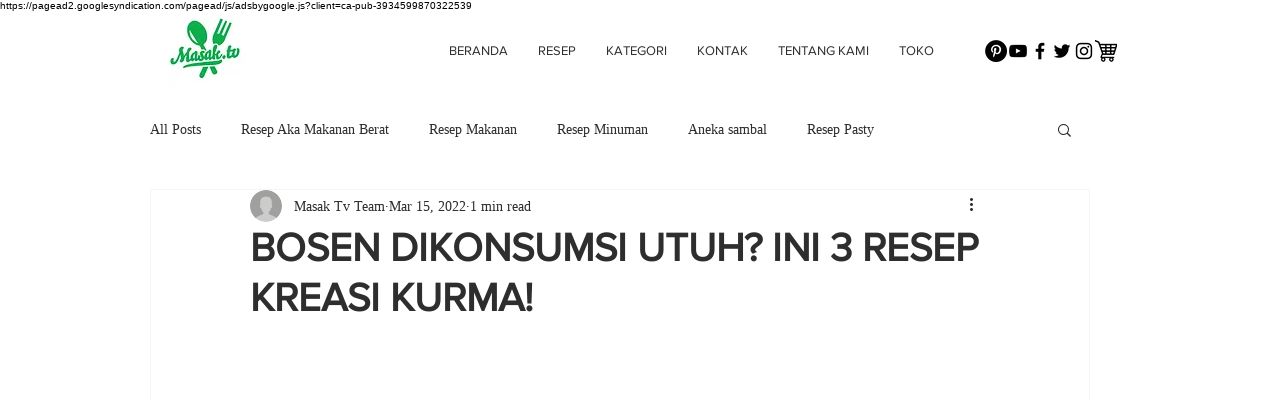

--- FILE ---
content_type: text/html; charset=utf-8
request_url: https://www.google.com/recaptcha/api2/aframe
body_size: 268
content:
<!DOCTYPE HTML><html><head><meta http-equiv="content-type" content="text/html; charset=UTF-8"></head><body><script nonce="9IF5ZpLBZNN5A9wDhiASrA">/** Anti-fraud and anti-abuse applications only. See google.com/recaptcha */ try{var clients={'sodar':'https://pagead2.googlesyndication.com/pagead/sodar?'};window.addEventListener("message",function(a){try{if(a.source===window.parent){var b=JSON.parse(a.data);var c=clients[b['id']];if(c){var d=document.createElement('img');d.src=c+b['params']+'&rc='+(localStorage.getItem("rc::a")?sessionStorage.getItem("rc::b"):"");window.document.body.appendChild(d);sessionStorage.setItem("rc::e",parseInt(sessionStorage.getItem("rc::e")||0)+1);localStorage.setItem("rc::h",'1768555314761');}}}catch(b){}});window.parent.postMessage("_grecaptcha_ready", "*");}catch(b){}</script></body></html>